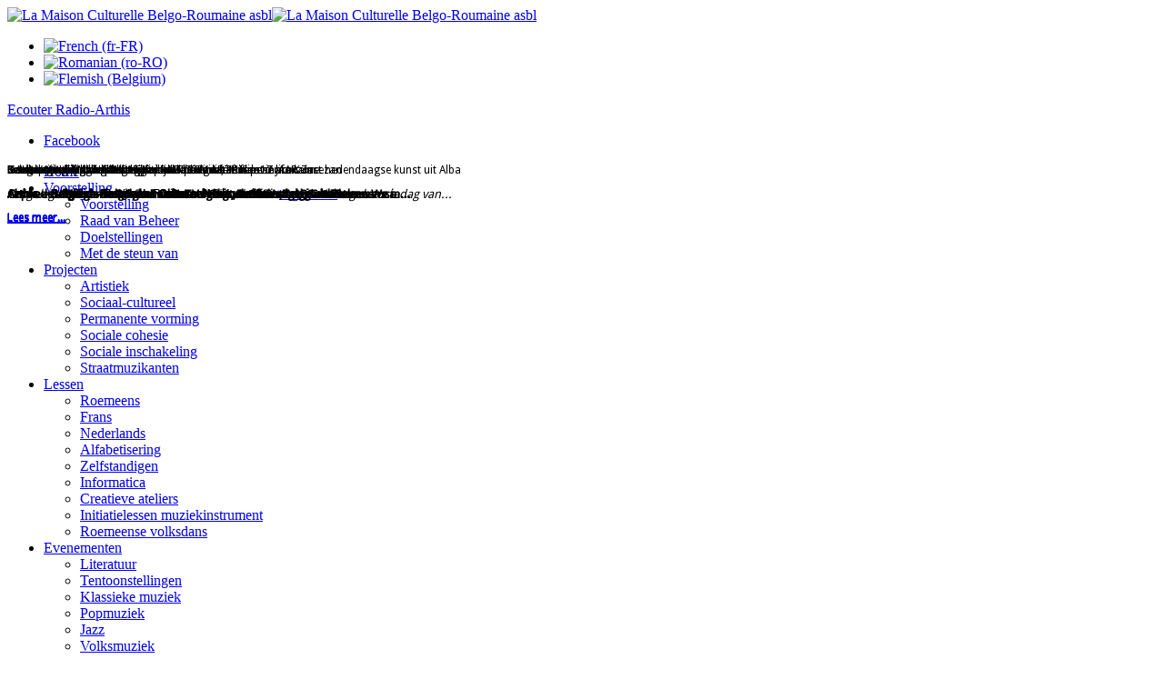

--- FILE ---
content_type: text/html; charset=utf-8
request_url: https://arthis.org/nl-BE/evenementen/andere/1881-tentoonstelling-schilderkunst-kunstenaar-ciprian-muntiu.html
body_size: 11128
content:
<!DOCTYPE html>
<!-- jsn_epic_pro 6.1.1 -->
<html prefix="og: http://ogp.me/ns#" lang="nl-be" dir="ltr">
<head>
	  <base href="https://arthis.org/nl-BE/evenementen/andere/1881-tentoonstelling-schilderkunst-kunstenaar-ciprian-muntiu.html" />
  <meta http-equiv="content-type" content="text/html; charset=utf-8" />
  <meta name="author" content="Arthis.org" />
  <meta name="description" content="Arthis - Casa de Cultura Belgo-Româna este o asociatie non-profit  belgiana, recunoscuta ca organizatie generala de educatie permanenta de Ministerul Culturii al Comunitatii Franceze din Belgia" />
  <meta name="generator" content="Joomla! - Open Source Content Management" />
  <title>Tentoonstelling - Schilderkunst - Kunstenaar : Ciprian Muntiu - arthis.org</title>
  <link href="/images/logo_arthis.png" rel="shortcut icon" type="image/vnd.microsoft.icon" />
  <link rel="stylesheet" href="/components/com_k2/css/k2.css" type="text/css" />
  <link rel="stylesheet" href="/media/jui/css/bootstrap.min.css" type="text/css" />
  <link rel="stylesheet" href="/media/jui/css/bootstrap-responsive.min.css" type="text/css" />
  <link rel="stylesheet" href="/media/jui/css/bootstrap-extended.css" type="text/css" />
  <link rel="stylesheet" href="/plugins/system/jsntplframework/assets/3rd-party/bootstrap/css/bootstrap-frontend.min.css" type="text/css" />
  <link rel="stylesheet" href="/plugins/system/jsntplframework/assets/3rd-party/bootstrap/css/bootstrap-responsive-frontend.min.css" type="text/css" />
  <link rel="stylesheet" href="/templates/jsn_epic_pro/css/print.css" type="text/css" media="Print" />
  <link rel="stylesheet" href="/templates/system/css/system.css" type="text/css" />
  <link rel="stylesheet" href="/templates/system/css/general.css" type="text/css" />
  <link rel="stylesheet" href="/templates/jsn_epic_pro/css/template.css" type="text/css" />
  <link rel="stylesheet" href="/templates/jsn_epic_pro/css/template_pro.css" type="text/css" />
  <link rel="stylesheet" href="/templates/jsn_epic_pro/css/colors/red.css" type="text/css" />
  <link rel="stylesheet" href="/templates/jsn_epic_pro/css/styles/business.css" type="text/css" />
  <link rel="stylesheet" href="/templates/jsn_epic_pro/css/jsn_iconlinks.css" type="text/css" />
  <link rel="stylesheet" href="/templates/jsn_epic_pro/css/layouts/jsn_wide.css" type="text/css" />
  <link rel="stylesheet" href="/templates/jsn_epic_pro/css/layouts/jsn_mobile.css" type="text/css" />
  <link rel="stylesheet" href="/templates/jsn_epic_pro/css/jsn_social_icons.css" type="text/css" />
  <link rel="stylesheet" href="/media/system/css/modal.css" type="text/css" />
  <link rel="stylesheet" href="/media/com_acymailing/css/module_default.css?v=1457077243" type="text/css" />
  <link rel="stylesheet" href="/modules/mod_textscroller/assets/css/style.css" type="text/css" />
  <link rel="stylesheet" href="/modules/mod_maximenuck/themes/css3megamenu/css/maximenuck.php?monid=maximenuck117" type="text/css" />
  <link rel="stylesheet" href="/modules/mod_slideshowck/themes/default/css/camera.css" type="text/css" />
  <link rel="stylesheet" href="https://fonts.googleapis.com/css?family=Droid+Sans" type="text/css" />
  <link rel="stylesheet" href="/media/mod_languages/css/template.css" type="text/css" />
  <style type="text/css">
	div.jsn-modulecontainer ul.menu-mainmenu ul,
	div.jsn-modulecontainer ul.menu-mainmenu ul li {
		width: 200px;
	}
	div.jsn-modulecontainer ul.menu-mainmenu ul ul {
		margin-left: 199px;
	}
	#jsn-pos-toolbar div.jsn-modulecontainer ul.menu-mainmenu ul ul {
		margin-right: 199px;
		margin-left : auto
	}
	div.jsn-modulecontainer ul.menu-sidemenu ul,
	div.jsn-modulecontainer ul.menu-sidemenu ul li {
		width: 200px;
	}
	div.jsn-modulecontainer ul.menu-sidemenu li ul {
		right: -200px;
	}
	body.jsn-direction-rtl div.jsn-modulecontainer ul.menu-sidemenu li ul {
		left: -200px;
		right: auto;
	}
	div.jsn-modulecontainer ul.menu-sidemenu ul ul {
		margin-left: 199px;
	}@media screen and (max-width: 524px) {div#maximenuck117 ul.maximenuck li.maximenuck.nomobileck { display: none !important; }}@media screen and (min-width: 525px) {div#maximenuck117 ul.maximenuck li.maximenuck.nodesktopck { display: none !important; }}#camera_wrap_119 .camera_pag_ul li img, #camera_wrap_119 .camera_thumbs_cont ul li > img {height:50px;}
#camera_wrap_119 .camera_caption {
	display: block;
	position: absolute;
}
#camera_wrap_119 .camera_caption > div {
	-moz-border-radius: 5px 5px 5px 5px;-webkit-border-radius: 5px 5px 5px 5px;border-radius: 5px 5px 5px 5px;font-size: 12px;font-family:'Droid Sans';
}
#camera_wrap_119 .camera_caption > div div.slideshowck_description {
	font-size: 10px;
}

@media screen and (max-width: 480px) {
		.camera_caption {
			font-size: 0.6em !important;
		}
}
  </style>
  <script src="/media/system/js/mootools-core.js" type="text/javascript"></script>
  <script src="/media/system/js/core.js" type="text/javascript"></script>
  <script src="/media/jui/js/jquery.min.js" type="text/javascript"></script>
  <script src="/media/jui/js/jquery-noconflict.js" type="text/javascript"></script>
  <script src="/media/jui/js/jquery-migrate.min.js" type="text/javascript"></script>
  <script src="/components/com_k2/js/k2.js?v2.6.9&amp;sitepath=/" type="text/javascript"></script>
  <script src="/media/jui/js/bootstrap.min.js" type="text/javascript"></script>
  <script src="/media/system/js/caption.js" type="text/javascript"></script>
  <script src="/media/system/js/mootools-more.js" type="text/javascript"></script>
  <script src="/plugins/system/jsntplframework/assets/joomlashine/js/noconflict.js" type="text/javascript"></script>
  <script src="/plugins/system/jsntplframework/assets/joomlashine/js/utils.js" type="text/javascript"></script>
  <script src="/templates/jsn_epic_pro/js/jsn_template.js" type="text/javascript"></script>
  <script src="/media/system/js/modal.js" type="text/javascript"></script>
  <script src="/modules/mod_textscroller/assets/js/script.js" type="text/javascript"></script>
  <script src="/media/jui/js/jquery.ui.core.min.js" type="text/javascript"></script>
  <script src="/modules/mod_maximenuck/assets/maximenuck.js" type="text/javascript"></script>
  <script src="/modules/mod_slideshowck/assets/jquery.easing.1.3.js" type="text/javascript"></script>
  <script src="/modules/mod_slideshowck/assets/jquery.mobile.customized.min.js" type="text/javascript"></script>
  <script src="/modules/mod_slideshowck/assets/camera.min.js" type="text/javascript"></script>
  <script type="text/javascript">
(function($){
				$('.dropdown-toggle').dropdown();
				})(jQuery);jQuery(window).on('load',  function() {
				new JCaption('img.caption');
			});
				JSNTemplate.initTemplate({
					templatePrefix			: "jsn_epic_pro_",
					templatePath			: "/templates/jsn_epic_pro",
					enableRTL				: 0,
					enableGotopLink			: 1,
					enableMobile			: 1,
					enableMobileMenuSticky	: 1,
					enableDesktopMenuSticky	: 1,
					responsiveLayout		: ["mobile","wide"],
					mobileMenuEffect		: "push-left"
				});
			
		jQuery(function($) {
			SqueezeBox.initialize({});
			SqueezeBox.assign($('a.modal').get(), {
				parse: 'rel'
			});
		});
		function jModalClose() {
			SqueezeBox.close();
		}
	window.addEvent('domready', function() {
		TextScroller(Array(136, 1, 20, 200, 500, 1));
	});
jQuery(document).ready(function(jQuery){jQuery('#maximenuck117').DropdownMaxiMenu({fxtransition : 'linear',dureeIn : 0,dureeOut : 10,menuID : 'maximenuck117',testoverflow : '0',orientation : 'vertical',behavior : 'mouseover',opentype : 'open',fxdirection : 'normal',directionoffset1 : '30',directionoffset2 : '30',showactivesubitems : '0',ismobile : 0,menuposition : '0',effecttype : 'dropdown',topfixedeffect : '1',fxduration : 10});});
  </script>
  <meta name="viewport" content="width=device-width, initial-scale=1.0, maximum-scale=2.0" />

	<!-- html5.js and respond.min.js for IE less than 9 -->
	<!--[if lt IE 9]>
		<script src="http://html5shim.googlecode.com/svn/trunk/html5.js"></script>
		<script src="/plugins/system/jsntplframework/assets/3rd-party/respond/respond.min.js"></script>
	<![endif]-->
	<script>
  (function(i,s,o,g,r,a,m){i['GoogleAnalyticsObject']=r;i[r]=i[r]||function(){
  (i[r].q=i[r].q||[]).push(arguments)},i[r].l=1*new Date();a=s.createElement(o),
  m=s.getElementsByTagName(o)[0];a.async=1;a.src=g;m.parentNode.insertBefore(a,m)
  })(window,document,'script','//www.google-analytics.com/analytics.js','ga');

  ga('create', 'UA-46017218-2', 'arthis.org');
  ga('send', 'pageview');

</script></head>
<body id="jsn-master" class="jsn-textstyle-business jsn-color-red jsn-direction-ltr jsn-responsive jsn-mobile jsn-joomla-30  jsn-com-content jsn-view-article jsn-itemid-271">
	<a name="top" id="top"></a>
		<div id="jsn-page" class="container">
		<div id="jsn-page-inner">
					<div id="jsn-header">
				<div id="jsn-logo" class="pull-left">
				<a href="/index.php" title="La Maison Culturelle Belgo-Roumaine asbl"><img src="/images/logo_arthis.png" alt="La Maison Culturelle Belgo-Roumaine asbl" id="jsn-logo-mobile" /><img src="/images/logo_arthis.png" alt="La Maison Culturelle Belgo-Roumaine asbl" id="jsn-logo-desktop" /></a>				</div>
				<div id="jsn-headerright" class="pull-right">
									<div id="jsn-pos-top" class="pull-left">
						<div class=" jsn-modulecontainer"><div class="jsn-modulecontainer_inner"><div class="jsn-modulecontent"><div class="mod-languages">

	<ul class="lang-block">
						<li class="" dir="ltr">
			<a href="/fr/evenements/divers/1880-exposition-de-peinture-artiste-ciprian-muntiu.html">
							<img src="/media/mod_languages/images/fr.gif" alt="French (fr-FR)" title="French (fr-FR)" />						</a>
			</li>
								<li class="" dir="ltr">
			<a href="/ro/evenimente/diverse/1882-expozitie-de-pictura-artist-ciprian-muntiu.html">
							<img src="/media/mod_languages/images/ro.gif" alt="Romanian (ro-RO) " title="Romanian (ro-RO) " />						</a>
			</li>
								<li class="lang-active" dir="ltr">
			<a href="/nl-BE/evenementen/andere/1881-tentoonstelling-schilderkunst-kunstenaar-ciprian-muntiu.html">
							<img src="/media/mod_languages/images/belg.gif" alt="Flemish (Belgium)" title="Flemish (Belgium)" />						</a>
			</li>
				</ul>

</div>
<div class="clearbreak"></div></div></div></div><div class=" jsn-modulecontainer"><div class="jsn-modulecontainer_inner"><div class="jsn-modulecontent">
<div  >
	<div class="radio_button"><!--  a href="http://212.76.225.167:8000/listen.m3u" target="_blank">--> <a href="http://www.radioarthis.be" target="_blank"> <span>Ecouter <span>Radio-Arthis</span></span> </a></div></div><div class="clearbreak"></div></div></div></div>
						<div class="clearbreak"></div>
					</div>
									<div id="jsn-social-icons" class="pull-right">
						<ul>
												<li class="facebook">
								<a href="https://www.facebook.com/Arthis-Asbl-vzw-675562762518836/?fref=ts" title="Facebook" target="_blank">
									Facebook</a>
							</li>
											</ul>
					</div>
								</div>
				<div class="clearbreak"></div>
			</div>
			<div id="jsn-body">
							<div id="jsn-menu">
													<span id="jsn-desktopswitch">
						<a href="#" onclick="javascript: JSNUtils.setTemplateAttribute('jsn_epic_pro_','mobile','no'); return false;"></a>
					</span>
					<span id="jsn-mobileswitch">
						<a href="#" onclick="javascript: JSNUtils.setTemplateAttribute('jsn_epic_pro_','mobile','yes'); return false;"></a>
					</span>
					            <div class="clearbreak"></div>
				</div>
							<div id="jsn-content-top" class="jsn-haspromoleft jsn-haspromoright ">
					<div id="jsn-promo" class="row-fluid">
					                    <div id="jsn-pos-promo" class="span6 order2 offset3">
	                        <div class=" jsn-modulecontainer"><div class="jsn-modulecontainer_inner"><div><div><div class="jsn-modulecontent">
		<!--[if lte IE 7]>
		<link href="/modules/mod_slideshowck/themes/default/css/camera_ie.css" rel="stylesheet" type="text/css" />
		<![endif]-->
		<!--[if IE 8]>
		<link href="/modules/mod_slideshowck/themes/default/css/camera_ie8.css" rel="stylesheet" type="text/css" />
		<![endif]--><script type="text/javascript">
       jQuery(function(){
        jQuery('#camera_wrap_119').camera({
                height: '68%',
                minHeight: '',
                pauseOnClick: false,
                hover: 1,
                fx: 'random',
                loader: 'bar',
                pagination: 0,
                thumbnails: 1,
                thumbheight: 50,
                thumbwidth: 75,
                time: 7000,
                transPeriod: 500,
                alignment: 'center',
                autoAdvance: 1,
                mobileAutoAdvance: 1,
                portrait: 0,
                barDirection: 'leftToRight',
                imagePath: '/modules/mod_slideshowck/images/',
                lightbox: 'squeezebox',
                fullpage: 0,
				mobileimageresolution: '0',
                navigationHover: true,
				mobileNavHover: true,
				navigation: true,
				playPause: true,
                barPosition: 'bottom',
				container: ''
        });
}); </script><!-- debut Slideshow CK -->
<div class="slideshowck camera_wrap camera_amber_skin" id="camera_wrap_119">
			<div data-thumb="/images/evenimente/Orpheus_concert_14.02.2025.png" data-src="/images/evenimente/Orpheus_concert_14.02.2025.png"  data-alignment="">
							<div class="camera_caption moveFromLeft">
					<div class="camera_caption_title">
												Ter gelegenheid van het traditionele Bulgaarse feest Trifon Zarezan					</div>
					<div class="camera_caption_desc">
												<p style="text-align: center;"><strong><span style="font-size: 10pt;">Orpheus &ndash; Belgisch-Bulgaarse Vereniging voor Kunst en Cultuur</span>...</strong></p><a href="/nl-BE/evenementen/andere/2372-ter-gelegenheid-van-het-traditionele-bulgaarse-feest-trifon-zarezan.html">Lees meer...</a>					</div>
				</div>
					</div>
		<div data-thumb="/images/evenimente/Expo_Edwin_facebookcover.jpg" data-src="/images/evenimente/Expo_Edwin_facebookcover.jpg"  data-alignment="">
							<div class="camera_caption moveFromLeft">
					<div class="camera_caption_title">
												Tentoonstelling: Een lenteknop					</div>
					<div class="camera_caption_desc">
												<p style="text-align: center;"><strong><span style="font-size: 10pt;">Arthis &ndash; Belgisch-Roemeens Cultureel Huis en StuRo</span></strong><br...</p><a href="/nl-BE/evenementen/andere/2367-tentoonstelling-een-lenteknop.html">Lees meer...</a>					</div>
				</div>
					</div>
		<div data-thumb="/images/evenimente/expo-moldova-facebook.png" data-src="/images/evenimente/expo-moldova-facebook.png"  data-alignment="">
							<div class="camera_caption moveFromLeft">
					<div class="camera_caption_title">
												Tentoonstelling hedendaagse kunst: Ontdek Moldavië via Kunst					</div>
					<div class="camera_caption_desc">
												<p style="text-align: center;"><span style="font-size: 10pt;"><strong>Arthis &ndash; Belgisch-Roemeens Cultureel Huis, de Unie van Beeldende...</strong></span></p><a href="/nl-BE/evenementen/andere/2362-tentoonstelling-hedendaagse-kunst-ontdek-moldavie-via-kunst-2.html">Lees meer...</a>					</div>
				</div>
					</div>
		<div data-thumb="/images/evenimente/Gala-Radio-TV-Arthis--1.png" data-src="/images/evenimente/Gala-Radio-TV-Arthis--1.png"  data-alignment="">
							<div class="camera_caption moveFromLeft">
					<div class="camera_caption_title">
												GALA VAN UITMUNTENDHEID : RADIO-TV ARTHIS – 12 JAAR					</div>
					<div class="camera_caption_desc">
												<p style="text-align: center;"><span style="font-size: 10pt;"><em>Ter gelegenheid van de Roemeense nationale feestdag, de 150e geboortedag van...</em></span></p><a href="/nl-BE/evenementen/andere/2361-gala-van-uitmuntendheid-radio-tv-arthis-12-jaar.html">Lees meer...</a>					</div>
				</div>
					</div>
		<div data-thumb="/images/evenimente/marche-dart-2025-1.png" data-src="/images/evenimente/marche-dart-2025-1.png"  data-alignment="">
							<div class="camera_caption moveFromLeft">
					<div class="camera_caption_title">
												Kerstmarkt bij Arthis					</div>
					<div class="camera_caption_desc">
												<p style="text-align: center;"><strong><span style="font-size: 10pt;">Arthis &ndash; Belgisch-Roemeens Cultureel Huis, Arthis Artists, Creatieve...</span></strong></p><a href="/nl-BE/evenementen/andere/2360-kerstmarkt-bij-arthis-2.html">Lees meer...</a>					</div>
				</div>
					</div>
		<div data-thumb="/images/evenimente/Atelier-de-danse-sportive-1.png" data-src="/images/evenimente/Atelier-de-danse-sportive-1.png"  data-alignment="">
							<div class="camera_caption moveFromLeft">
					<div class="camera_caption_title">
												Danssportworkshop					</div>
					<div class="camera_caption_desc">
												<p style="text-align: center;"><strong><span style="font-size: 10pt;">Arthis &ndash; Belgisch-Roemeens Cultureel Huis, De Vereniging van Roemeense...</span></strong></p><a href="/nl-BE/evenementen/andere/2357-danssportworkshop.html">Lees meer...</a>					</div>
				</div>
					</div>
		<div data-thumb="/images/evenimente/Copie-de-Exposition-de-photos-Mariana-Scubli-.png" data-src="/images/evenimente/Copie-de-Exposition-de-photos-Mariana-Scubli-.png"  data-alignment="">
							<div class="camera_caption moveFromLeft">
					<div class="camera_caption_title">
												Fototentoonstelling: Hertziaanse Radio-metaforen					</div>
					<div class="camera_caption_desc">
												<p style="text-align: center;"><strong><span style="font-size: 10pt;">Als onderdeel van het Gala Radio-TV Arthis, Arthis &ndash; Belgisch-Roemeens...</span></strong></p><a href="/nl-BE/evenementen/andere/2353-fototentoonstelling-hertziaanse-radio-metaforen.html">Lees meer...</a>					</div>
				</div>
					</div>
		<div data-thumb="/images/evenimente/momenth_29.11.2025.png" data-src="/images/evenimente/momenth_29.11.2025.png"  data-alignment="">
							<div class="camera_caption moveFromLeft">
					<div class="camera_caption_title">
												Ontmoeting-Ontdekking: Theetijd Thee					</div>
					<div class="camera_caption_desc">
												<p style="text-align: center;"><strong><span style="font-family: tahoma, arial, helvetica, sans-serif;">Arthis &ndash; Belgisch-Roemeens Cultureel...</span></strong></p><a href="/nl-BE/evenementen/andere/2349-ontmoeting-ontdekking-theetijd-thee.html">Lees meer...</a>					</div>
				</div>
					</div>
		<div data-thumb="/images/evenimente/Antologie_Cecilia_Burtica_Rachida_Belkacem.png" data-src="/images/evenimente/Antologie_Cecilia_Burtica_Rachida_Belkacem.png"  data-alignment="">
							<div class="camera_caption moveFromLeft">
					<div class="camera_caption_title">
												Boekvoorstelling : Anthologie de la poésie féminine marocaine					</div>
					<div class="camera_caption_desc">
												<p style="text-align: center;"><strong><span style="font-family: tahoma, arial, helvetica, sans-serif;">Arthis &ndash; Belgisch-Roemeens Cultureel...</span></strong></p><a href="/nl-BE/evenementen/andere/2342-boekvoorstelling-anthologie-de-la-poesie-feminine-marocaine.html">Lees meer...</a>					</div>
				</div>
					</div>
		<div data-thumb="/images/evenimente/expo-facebook-.jpg" data-src="/images/evenimente/expo-facebook-.jpg"  data-alignment="">
							<div class="camera_caption moveFromLeft">
					<div class="camera_caption_title">
												Schilderijententoonstelling Lokale identiteit, Europese horizon - hedendaagse kunst uit Alba					</div>
					<div class="camera_caption_desc">
												<p style="text-align: center;"><strong><span style="font-size: 10pt;">Arthis &ndash; Belgisch-Roemeens Cultureel huis, Arthis Artists en We in...</span></strong></p><a href="/nl-BE/evenementen/andere/2337-schilderijententoonstelling-2.html">Lees meer...</a>					</div>
				</div>
					</div>
</div>
<div style="clear:both;"></div>
<!-- fin Slideshow CK -->
<div class="clearbreak"></div></div></div></div></div></div>
	                    </div>
					                    <div id="jsn-pos-promo-left" class="span3 order1 offset-9">
							<div class=" jsn-modulecontainer"><div class="jsn-modulecontainer_inner"><div><div><div class="jsn-modulecontent">
			<!--[if lte IE 7]>
			<link href="/modules/mod_maximenuck/themes/css3megamenu/css/ie7.css" rel="stylesheet" type="text/css" />
			<![endif]--><!-- debut Maximenu CK, par cedric keiflin -->
	<div class="maximenuckv ltr" id="maximenuck117" style="z-index:10;">
        <div class="maxiroundedleft"></div>
        <div class="maxiroundedcenter">
            <ul class=" maximenuck">
												<li data-level="1" class="maximenuck item152 first level1 " style="z-index : 12000;" ><a class="maximenuck " href="/nl-BE/"><span class="titreck">Home</span></a>
		</li><li data-level="1" class="maximenuck item155 parent level1 " style="z-index : 11999;" ><a class="maximenuck " href="/nl-BE/voorstelling-cat.html"><span class="titreck">Voorstelling</span></a>
	<div class="floatck" style=""><div class="maxidrop-top"><div class="maxidrop-top2"></div></div><div class="maxidrop-main" style=""><div class="maxidrop-main2"><div class="maximenuck2 first " >
	<ul class="maximenuck2"><li data-level="2" class="maximenuck item156 first level2 " style="z-index : 11998;" ><a class="maximenuck " href="/nl-BE/voorstelling-cat/voorstelling.html"><span class="titreck">Voorstelling</span></a>
		</li><li data-level="2" class="maximenuck item160 level2 " style="z-index : 11997;" ><a class="maximenuck " href="/nl-BE/voorstelling-cat/raad-van-beheer.html"><span class="titreck">Raad van Beheer</span></a>
		</li><li data-level="2" class="maximenuck item209 level2 " style="z-index : 11996;" ><a class="maximenuck " href="/nl-BE/voorstelling-cat/doelstellingen.html"><span class="titreck">Doelstellingen</span></a>
		</li><li data-level="2" class="maximenuck item210 last level2 " style="z-index : 11995;" ><a class="maximenuck " href="/nl-BE/voorstelling-cat/met-de-steun-van.html"><span class="titreck">Met de steun van</span></a>
	</li>
	</ul>
	<div class="clr"></div></div><div class="clr"></div></div></div><div class="maxidrop-bottom"><div class="maxidrop-bottom2"></div></div></div>
	</li><li data-level="1" class="maximenuck item203 parent level1 " style="z-index : 11994;" ><a class="maximenuck " href="/nl-BE/projecten.html"><span class="titreck">Projecten</span></a>
	<div class="floatck" style=""><div class="maxidrop-top"><div class="maxidrop-top2"></div></div><div class="maxidrop-main" style=""><div class="maxidrop-main2"><div class="maximenuck2 first " >
	<ul class="maximenuck2"><li data-level="2" class="maximenuck item205 first level2 " style="z-index : 11993;" ><a class="maximenuck " href="/nl-BE/projecten/artistiek.html"><span class="titreck">Artistiek</span></a>
		</li><li data-level="2" class="maximenuck item206 level2 " style="z-index : 11992;" ><a class="maximenuck " href="/nl-BE/projecten/sociaal-cultureel.html"><span class="titreck">Sociaal-cultureel</span></a>
		</li><li data-level="2" class="maximenuck item207 level2 " style="z-index : 11991;" ><a class="maximenuck " href="/nl-BE/projecten/permanente-vorming.html"><span class="titreck">Permanente vorming</span></a>
		</li><li data-level="2" class="maximenuck item204 level2 " style="z-index : 11990;" ><a class="maximenuck " href="/nl-BE/projecten/sociale-cohesie.html"><span class="titreck">Sociale cohesie</span></a>
		</li><li data-level="2" class="maximenuck item262 level2 " style="z-index : 11989;" ><a class="maximenuck " href="/nl-BE/projecten/sociale-inschakeling.html"><span class="titreck">Sociale inschakeling</span></a>
		</li><li data-level="2" class="maximenuck item263 last level2 " style="z-index : 11988;" ><a class="maximenuck " href="/nl-BE/projecten/straatmuzikanten.html"><span class="titreck">Straatmuzikanten</span></a>
	</li>
	</ul>
	<div class="clr"></div></div><div class="clr"></div></div></div><div class="maxidrop-bottom"><div class="maxidrop-bottom2"></div></div></div>
	</li><li data-level="1" class="maximenuck item114 parent level1 " style="z-index : 11987;" ><a class="maximenuck " href="/nl-BE/lessen.html"><span class="titreck">Lessen</span></a>
	<div class="floatck" style=""><div class="maxidrop-top"><div class="maxidrop-top2"></div></div><div class="maxidrop-main" style=""><div class="maxidrop-main2"><div class="maximenuck2 first " >
	<ul class="maximenuck2"><li data-level="2" class="maximenuck item187 first level2 " style="z-index : 11986;" ><a class="maximenuck " href="/nl-BE/lessen/roemeens.html"><span class="titreck">Roemeens</span></a>
		</li><li data-level="2" class="maximenuck item188 level2 " style="z-index : 11985;" ><a class="maximenuck " href="/nl-BE/lessen/frans.html"><span class="titreck">Frans</span></a>
		</li><li data-level="2" class="maximenuck item189 level2 " style="z-index : 11984;" ><a class="maximenuck " href="/nl-BE/lessen/nederlands.html"><span class="titreck">Nederlands</span></a>
		</li><li data-level="2" class="maximenuck item190 level2 " style="z-index : 11983;" ><a class="maximenuck " href="/nl-BE/lessen/alfabetisering.html"><span class="titreck">Alfabetisering</span></a>
		</li><li data-level="2" class="maximenuck item191 level2 " style="z-index : 11982;" ><a class="maximenuck " href="/nl-BE/lessen/zelfstandigen.html"><span class="titreck">Zelfstandigen</span></a>
		</li><li data-level="2" class="maximenuck item193 level2 " style="z-index : 11981;" ><a class="maximenuck " href="/nl-BE/lessen/informatica.html"><span class="titreck">Informatica</span></a>
		</li><li data-level="2" class="maximenuck item194 level2 " style="z-index : 11980;" ><a class="maximenuck " href="/nl-BE/lessen/creatieve-ateliers.html"><span class="titreck">Creatieve ateliers</span></a>
		</li><li data-level="2" class="maximenuck item322 level2 " style="z-index : 11979;" ><a class="maximenuck " href="/nl-BE/lessen/initiatielessen-muziekinstrument.html"><span class="titreck">Initiatielessen muziekinstrument</span></a>
		</li><li data-level="2" class="maximenuck item401 last level2 " style="z-index : 11978;" ><a class="maximenuck " href="/nl-BE/lessen/roemeense-volksdans.html"><span class="titreck">Roemeense volksdans</span></a>
	</li>
	</ul>
	<div class="clr"></div></div><div class="clr"></div></div></div><div class="maxidrop-bottom"><div class="maxidrop-bottom2"></div></div></div>
	</li><li data-level="1" class="maximenuck item115 active parent level1 " style="z-index : 11977;" ><a class="maximenuck " href="/nl-BE/evenementen.html"><span class="titreck">Evenementen</span></a>
	<div class="floatck" style=""><div class="maxidrop-top"><div class="maxidrop-top2"></div></div><div class="maxidrop-main" style=""><div class="maxidrop-main2"><div class="maximenuck2 first " >
	<ul class="maximenuck2"><li data-level="2" class="maximenuck item265 first level2 " style="z-index : 11976;" ><a class="maximenuck " href="/nl-BE/evenementen/literatuur.html"><span class="titreck">Literatuur</span></a>
		</li><li data-level="2" class="maximenuck item266 level2 " style="z-index : 11975;" ><a class="maximenuck " href="/nl-BE/evenementen/tentoonstellingen.html"><span class="titreck">Tentoonstellingen</span></a>
		</li><li data-level="2" class="maximenuck item267 level2 " style="z-index : 11974;" ><a class="maximenuck " href="/nl-BE/evenementen/klassieke-muziek.html"><span class="titreck">Klassieke muziek</span></a>
		</li><li data-level="2" class="maximenuck item268 level2 " style="z-index : 11973;" ><a class="maximenuck " href="/nl-BE/evenementen/popmuziek.html"><span class="titreck">Popmuziek</span></a>
		</li><li data-level="2" class="maximenuck item269 level2 " style="z-index : 11972;" ><a class="maximenuck " href="/nl-BE/evenementen/jazz.html"><span class="titreck">Jazz</span></a>
		</li><li data-level="2" class="maximenuck item270 level2 " style="z-index : 11971;" ><a class="maximenuck " href="/nl-BE/evenementen/volksmuziek.html"><span class="titreck">Volksmuziek</span></a>
		</li><li data-level="2" class="maximenuck item264 level2 " style="z-index : 11970;" ><a class="maximenuck " href="/nl-BE/evenementen/infosessies.html"><span class="titreck">Infosessies</span></a>
		</li><li data-level="2" class="maximenuck item271 current active last level2 " style="z-index : 11969;" ><a class="maximenuck " href="/nl-BE/evenementen/andere.html"><span class="titreck">Andere</span></a>
	</li>
	</ul>
	<div class="clr"></div></div><div class="clr"></div></div></div><div class="maxidrop-bottom"><div class="maxidrop-bottom2"></div></div></div>
	</li><li data-level="1" class="maximenuck item272 level1 " style="z-index : 11968;" ><a class="maximenuck " href="/nl-BE/piano-b-art.html"><span class="titreck">Piano B-Art</span></a>
		</li><li data-level="1" class="maximenuck item116 parent level1 " style="z-index : 11967;" ><a class="maximenuck " href="/nl-BE/kunstenaars.html"><span class="titreck">Kunstenaars</span></a>
	<div class="floatck" style=""><div class="maxidrop-top"><div class="maxidrop-top2"></div></div><div class="maxidrop-main" style=""><div class="maxidrop-main2"><div class="maximenuck2 first " >
	<ul class="maximenuck2"><li data-level="2" class="maximenuck item201 first level2 " style="z-index : 11966;" ><a class="maximenuck " href="/nl-BE/kunstenaars/plastische-kunsten.html"><span class="titreck">Plastische kunsten</span></a>
		</li><li data-level="2" class="maximenuck item200 level2 " style="z-index : 11965;" ><a class="maximenuck " href="/nl-BE/kunstenaars/literatuur.html"><span class="titreck">Literatuur</span></a>
		</li><li data-level="2" class="maximenuck item195 level2 " style="z-index : 11964;" ><a class="maximenuck " href="/nl-BE/kunstenaars/klassieke-muziek.html"><span class="titreck">Klassieke muziek</span></a>
		</li><li data-level="2" class="maximenuck item198 level2 " style="z-index : 11963;" ><a class="maximenuck " href="/nl-BE/kunstenaars/jazz.html"><span class="titreck">Jazz</span></a>
		</li><li data-level="2" class="maximenuck item196 level2 " style="z-index : 11962;" ><a class="maximenuck " href="/nl-BE/kunstenaars/popmuziek.html"><span class="titreck">Popmuziek</span></a>
		</li><li data-level="2" class="maximenuck item197 level2 " style="z-index : 11961;" ><a class="maximenuck " href="/nl-BE/kunstenaars/volksmuziek.html"><span class="titreck">Volksmuziek</span></a>
		</li><li data-level="2" class="maximenuck item319 level2 " style="z-index : 11960;" ><a class="maximenuck " href="/nl-BE/kunstenaars/romamuziek.html"><span class="titreck">Romamuziek</span></a>
		</li><li data-level="2" class="maximenuck item199 last level2 " style="z-index : 11959;" ><a class="maximenuck " href="/nl-BE/kunstenaars/ambachten.html"><span class="titreck">Ambachten</span></a>
	</li>
	</ul>
	<div class="clr"></div></div><div class="clr"></div></div></div><div class="maxidrop-bottom"><div class="maxidrop-bottom2"></div></div></div>
	</li><li data-level="1" class="maximenuck item117 level1 " style="z-index : 11958;" ><a class="maximenuck " href="/nl-BE/galerij-arthis.html"><span class="titreck">Galerij Arthis</span></a>
		</li><li data-level="1" class="maximenuck item118 parent level1 " style="z-index : 11957;" ><a class="maximenuck " href="/nl-BE/bibliotheek.html"><span class="titreck">Bibliotheek</span></a>
	<div class="floatck" style=""><div class="maxidrop-top"><div class="maxidrop-top2"></div></div><div class="maxidrop-main" style=""><div class="maxidrop-main2"><div class="maximenuck2 first " >
	<ul class="maximenuck2"><li data-level="2" class="maximenuck item273 first level2 " style="z-index : 11956;" ><a class="maximenuck " href="/nl-BE/bibliotheek/bibliotheek.html"><span class="titreck">Bibliotheek</span></a>
		</li><li data-level="2" class="maximenuck item274 last level2 " style="z-index : 11955;" ><a class="maximenuck " href="/nl-BE/bibliotheek/documentatiecentrum.html"><span class="titreck">Documentatiecentrum</span></a>
	</li>
	</ul>
	<div class="clr"></div></div><div class="clr"></div></div></div><div class="maxidrop-bottom"><div class="maxidrop-bottom2"></div></div></div>
	</li><li data-level="1" class="maximenuck item119 level1 " style="z-index : 11954;" ><a class="maximenuck " href="/nl-BE/maandblad.html"><span class="titreck">Maandblad</span></a>
		</li><li data-level="1" class="maximenuck item275 level1 " style="z-index : 11953;" ><a class="maximenuck " href="/nl-BE/radio-arthis.html"><span class="titreck">Radio-TV Arthis</span></a>
		</li><li data-level="1" class="maximenuck item120 parent level1 " style="z-index : 11952;" ><a class="maximenuck " href="/nl-BE/nuttige-info.html"><span class="titreck">Nuttige info</span></a>
	<div class="floatck" style=""><div class="maxidrop-top"><div class="maxidrop-top2"></div></div><div class="maxidrop-main" style=""><div class="maxidrop-main2"><div class="maximenuck2 first " >
	<ul class="maximenuck2"><li data-level="2" class="maximenuck item281 first level2 " style="z-index : 11951;" ><a class="maximenuck " href="/nl-BE/nuttige-info/advertenties.html"><span class="titreck">Advertenties</span></a>
		</li><li data-level="2" class="maximenuck item282 level2 " style="z-index : 11950;" ><a class="maximenuck " href="/nl-BE/nuttige-info/zelfstandigen.html"><span class="titreck">Zelfstandigen</span></a>
		</li><li data-level="2" class="maximenuck item283 last level2 " style="z-index : 11949;" ><a class="maximenuck " href="/nl-BE/nuttige-info/jobaanbiedingen.html"><span class="titreck">Jobaanbiedingen</span></a>
	</li>
	</ul>
	<div class="clr"></div></div><div class="clr"></div></div></div><div class="maxidrop-bottom"><div class="maxidrop-bottom2"></div></div></div>
	</li><li data-level="1" class="maximenuck item276 parent level1 " style="z-index : 11948;" ><a class="maximenuck " href="/nl-BE/regionale-vereniging-arthis.html"><span class="titreck">Regionale vereniging</span></a>
	<div class="floatck" style=""><div class="maxidrop-top"><div class="maxidrop-top2"></div></div><div class="maxidrop-main" style=""><div class="maxidrop-main2"><div class="maximenuck2 first " >
	<ul class="maximenuck2"><li data-level="2" class="maximenuck item406 first level2 " style="z-index : 11947;" ><a class="maximenuck " href="/nl-BE/regionale-vereniging-arthis/arthisartists.html"><span class="titreck">ArthisArtists </span></a>
		</li><li data-level="2" class="maximenuck item407 level2 " style="z-index : 11946;" ><a class="maximenuck " href="/nl-BE/regionale-vereniging-arthis/basarabeanca-nl.html"><span class="titreck">Basarabeanca</span></a>
		</li><li data-level="2" class="maximenuck item411 level2 " style="z-index : 11945;" ><a class="maximenuck " href="/nl-BE/regionale-vereniging-arthis/euro-mara.html"><span class="titreck">Euro-Mara</span></a>
		</li><li data-level="2" class="maximenuck item412 level2 " style="z-index : 11944;" ><a class="maximenuck " href="/nl-BE/regionale-vereniging-arthis/arthisartists-2.html"><span class="titreck">Elle / Zij - Vereniging van Roemeense Vrouwen in België </span></a>
		</li><li data-level="2" class="maximenuck item417 level2 " style="z-index : 11943;" ><a class="maximenuck " href="/nl-BE/regionale-vereniging-arthis/arthisartists-3.html"><span class="titreck">I-Art</span></a>
		</li><li data-level="2" class="maximenuck item419 level2 " style="z-index : 11942;" ><a class="maximenuck " href="/nl-BE/regionale-vereniging-arthis/arthisartists-4.html"><span class="titreck">KomBust</span></a>
		</li><li data-level="2" class="maximenuck item423 level2 " style="z-index : 11941;" ><a class="maximenuck " href="/nl-BE/regionale-vereniging-arthis/arthisartists-5.html"><span class="titreck">MusicArthis – Piano B-Art </span></a>
		</li><li data-level="2" class="maximenuck item424 level2 " style="z-index : 11940;" ><a class="maximenuck " href="/nl-BE/regionale-vereniging-arthis/arthisartists-6.html"><span class="titreck">Orpheus</span></a>
		</li><li data-level="2" class="maximenuck item427 level2 " style="z-index : 11939;" ><a class="maximenuck " href="/nl-BE/regionale-vereniging-arthis/arthisartists-7.html"><span class="titreck">Radio-TV Arthis </span></a>
		</li><li data-level="2" class="maximenuck item428 level2 " style="z-index : 11938;" ><a class="maximenuck " href="/nl-BE/regionale-vereniging-arthis/arthisartists-8.html"><span class="titreck">Romavrouwen</span></a>
		</li><li data-level="2" class="maximenuck item433 level2 " style="z-index : 11937;" ><a class="maximenuck " href="/nl-BE/regionale-vereniging-arthis/arthisartists-9.html"><span class="titreck">Street Art Music</span></a>
		</li><li data-level="2" class="maximenuck item437 level2 " style="z-index : 11936;" ><a class="maximenuck " href="/nl-BE/regionale-vereniging-arthis/arthisartists-10.html"><span class="titreck">StuRO</span></a>
		</li><li data-level="2" class="maximenuck item440 level2 " style="z-index : 11935;" ><a class="maximenuck " href="/nl-BE/regionale-vereniging-arthis/arthisartists-11.html"><span class="titreck">Vereniging van Roemeense Ouders in België </span></a>
		</li><li data-level="2" class="maximenuck item443 level2 " style="z-index : 11934;" ><a class="maximenuck " href="/nl-BE/regionale-vereniging-arthis/arthisartists-12.html"><span class="titreck">We in Europe</span></a>
		</li><li data-level="2" class="maximenuck item446 last level2 " style="z-index : 11933;" ><a class="maximenuck " href="/nl-BE/regionale-vereniging-arthis/arthisartists-13.html"><span class="titreck">Zamfira</span></a>
	</li>
	</ul>
	<div class="clr"></div></div><div class="clr"></div></div></div><div class="maxidrop-bottom"><div class="maxidrop-bottom2"></div></div></div>
	</li><li data-level="1" class="maximenuck item324 parent level1 " style="z-index : 11932;" ><a class="maximenuck " href="/nl-BE/frvb.html"><span class="titreck">FRVB </span></a>
	<div class="floatck" style=""><div class="maxidrop-top"><div class="maxidrop-top2"></div></div><div class="maxidrop-main" style=""><div class="maxidrop-main2"><div class="maximenuck2 first " >
	<ul class="maximenuck2"><li data-level="2" class="maximenuck item280 first last level2 " style="z-index : 11931;" ><a class="maximenuck " href="/nl-BE/frvb/federatie-van-roemeense-verenigingen-in-belgie.html"><span class="titreck">Federatie van Roemeense Verenigingen in België</span></a>
	</li>
	</ul>
	<div class="clr"></div></div><div class="clr"></div></div></div><div class="maxidrop-bottom"><div class="maxidrop-bottom2"></div></div></div>
	</li><li data-level="1" class="maximenuck item336 level1 " style="z-index : 11930;" ><a class="maximenuck " href="/nl-BE/partners.html"><span class="titreck">Partners</span></a>
		</li><li data-level="1" class="maximenuck item331 parent level1 " style="z-index : 11929;" ><a class="maximenuck " href="/nl-BE/mediapartners.html"><span class="titreck">Mediapartners</span></a>
	<div class="floatck" style=""><div class="maxidrop-top"><div class="maxidrop-top2"></div></div><div class="maxidrop-main" style=""><div class="maxidrop-main2"><div class="maximenuck2 first " >
	<ul class="maximenuck2"><li data-level="2" class="maximenuck item332 first last level2 " style="z-index : 11928;" ><a class="maximenuck " href="/nl-BE/mediapartners/media-partners.html"><span class="titreck">Mediapartners</span></a>
	</li>
	</ul>
	<div class="clr"></div></div><div class="clr"></div></div></div><div class="maxidrop-bottom"><div class="maxidrop-bottom2"></div></div></div>
	</li><li data-level="1" class="maximenuck item121 parent level1 " style="z-index : 11927;" ><a class="maximenuck " href="/nl-BE/contact-fl.html"><span class="titreck">Contact</span></a>
	<div class="floatck" style=""><div class="maxidrop-top"><div class="maxidrop-top2"></div></div><div class="maxidrop-main" style=""><div class="maxidrop-main2"><div class="maximenuck2 first " >
	<ul class="maximenuck2"><li data-level="2" class="maximenuck item317 first level2 " style="z-index : 11926;" ><a class="maximenuck " href="/nl-BE/contact-fl/toegangsplan.html"><span class="titreck">Toegangsplan</span></a>
		</li><li data-level="2" class="maximenuck item316 last level2 " style="z-index : 11925;" ><a class="maximenuck " href="/nl-BE/contact-fl/contactformulier.html"><span class="titreck">Contactformulier</span></a>
	</li>
	</ul>
	<div class="clr"></div></div><div class="clr"></div></div></div><div class="maxidrop-bottom"><div class="maxidrop-bottom2"></div></div></div>
	</li>            </ul>
        </div>
        <div class="maxiroundedright"></div>
        <div style="clear:both;"></div>
    </div>
    <!-- fin maximenuCK -->
<div class="clearbreak"></div></div></div></div></div></div>
	                    </div>
					                    <div id="jsn-pos-promo-right" class="span3 order3 ">
							<div class="lightbox-2 jsn-icon-user jsn-modulecontainer jsn-modulecontainer"><div class="jsn-modulecontainer_inner"><div><div><div class="jsn-modulecontent"><div id="tContainer136" class="tContainer" style="width: 100%; height: 430px;"><p style="text-align: center;"><span style="font-size: 10pt;"><img src="/images/logoradioarthisTV.png" alt="" width="90" height="66" style="display: block; margin-left: auto; margin-right: auto;" /><strong><span class="textexposedshow">Radio-TV Arthis la Bruxelles, mai aproape de noi, <br />mai aproape de Rom&acirc;nia!<br /></span></strong> </span><span>Urmariti &icirc;n direct Radio-TV Arthis,<span class="apple-converted-space">&nbsp;&icirc;n fiecare miercuri si vineri, &icirc;ntre orele 17:00 &ndash; 19:00, pe </span><a href="http://www.radioarthis.be" style="color: #000000;">www.radioarthis.be</a><span class="apple-converted-space"></span></span>&nbsp;</p>
<p style="text-align: center;"><span style="font-size: 12pt;"><strong><a href="/ro/proiecte/scoala-arthis.html">Scoala Arthis</a></strong></span></p>
<p style="text-align: center;"><span style="font-family: 'Trebuchet MS', sans-serif; color: #002060; font-size: 8pt;">Proiect realizat cu sprijinul Secretariatului General al Guvernului - Departamentul pentru Rom&acirc;nii de Pretutindeni;</span>&nbsp;</p>
<p style="text-align: center;"><a href="http://dprp.gov.ro/web/?fbclid=IwAR2NJinmPQEyQJcfJfV2II7q_fGOVcStzRmspWvrSgGyhJ9aN3jpypvPs7E" target="_blank"><img src="/images/Altele/Logo/logo-DPRP-2020.png" alt="acasa2017" width="437" height="149" /><br /></a></p>
<p style="text-align: center;"><strong style="font-size: 12pt;"><span style="font-family: 'Trebuchet MS', sans-serif; color: #002060;"><span style="font-size: 10pt;"><strong style="font-size: 16px; text-align: center;"><span style="font-family: 'Trebuchet MS', sans-serif; color: #002060;"><a href="/ro/proiecte/diaspora-start-up/621-diaspora-start-up-descriere.html">Diaspora Start-Up</a></span></strong></span> </span> </strong><span><span style="font-size: 12pt;"><strong><span style="font-family: 'Trebuchet MS', sans-serif; color: #002060;"></span> </strong> </span> </span><span><span style="font-size: 12pt;"><strong><span style="font-family: 'Trebuchet MS', sans-serif; color: #002060;"></span></strong> </span> </span></p>
<p style="text-align: center;"><a href="/ro/proiecte/diaspora-start-up/621-diaspora-start-up-descriere.html"><img src="/images/evenimente/acasa2017.jpg" alt="acasa2017" width="437" height="149" /><br /></a><span style="font-size: 8pt;"><span style="font-family: 'Trebuchet MS', sans-serif; color: #002060;">Proiect &icirc;n cadrul programului operational capital uman&nbsp;<br /></span></span><span><span style="font-size: 12pt;"><span style="font-family: 'Trebuchet MS', sans-serif; color: #002060;"><span style="font-size: 10pt;"><span style="font-size: 8pt;">2014-2020</span></span> </span><strong><span style="font-family: 'Trebuchet MS', sans-serif; color: #002060;"><span style="font-size: 10pt;"><br /></span></span></strong></span> </span></p></div><div class="clearbreak"></div></div></div></div></div></div>
	                    </div>
										<div class="clearbreak"></div>
					</div>
								</div>
			
				<div id="jsn-content" class="jsn-hasright ">
					<div id="jsn-content_inner"><div id="jsn-content_inner1"><div id="jsn-content_inner2"><div id="jsn-content_inner3"><div id="jsn-content_inner4"><div id="jsn-content_inner5"><div id="jsn-content_inner6"><div id="jsn-content_inner7" class="row-fluid">
								<div id="jsn-maincontent" class="span9 order1  row-fluid">
						<div id="jsn-maincontent_inner"><div id="jsn-maincontent_inner1"><div id="jsn-maincontent_inner2"><div id="jsn-maincontent_inner3"><div id="jsn-maincontent_inner4">
										<div id="jsn-centercol" class="span12 order1 "><div id="jsn-centercol_inner">
											<div id="jsn-mainbody-content" class=" jsn-hasmainbody">
													<div id="jsn-mainbody">
											<div id="system-message-container">
	</div>

											<div class="item-page" itemscope itemtype="http://schema.org/Article">
	<meta itemprop="inLanguage" content="nl-BE" />
				
		
						<div itemprop="articleBody">
		<p style="text-align: center;"><strong>Arthis - Het Belgisch-Roemeens Cultureel Huis, Music PianoB-Art, Radio-TV Arthis, We in Europe &amp; Arthis Artists</strong></p>
<p style="text-align: center;">organiseren</p>
<h3 style="text-align: center;"><strong><span style="color: #ff0000;">Tentoonstelling - Schilderkunst</span></strong><br /><strong><span style="color: #ff0000;">Kunstenaar : Ciprian Muntiu</span></strong></h3>
<p style="text-align: center;"><strong>Vernissage: Vrijdag 26.05.2023 om 18:30 - Arthis</strong><br />Vlaamsesteenweg 33, 1000 Brussel</p>
<p><img src="/images/evenimente/Banner-vernissage-Ciprian-Muntiu.jpg" alt="Banner vernissage Ciprian Muntiu" width="350" height="197" style="display: block; margin-left: auto; margin-right: auto;" /></p>
<p style="text-align: center;"><strong>Tentoonstelling open: 08- 26.05.2023</strong></p>
<p style="text-align: center;">Artistiek moment met Eva M. en haar gitaar</p>
<p style="text-align: justify;">Ciprian Muntiu werd geboren in 1976 in Fagaras, Roemeni&euml; en woont momenteel in Lille, Frankrijk. Hij studeerde aan de Faculteit voor Plastische en Decoratieve Kunsten van de Nationale Universiteit voor Schone Kunsten in Boekarest waar hij zich specialiseerde in acryl- en olieverfschilderijen. De meeste van zijn favoriete onderwerpen zijn levenstaferelen in zijn eigen figuratieve stijl. Voor het jaar 2000 had hij de gelegenheid om verschillende keren in Sibiu te exposeren in het Huis van Cultuur voor karikatuurwerken of in het "Art Caf&eacute;" voor een schilderijententoonstelling. Hij exposeerde ook in het Cultuurhuis in zijn geboortestad Fagaras. Daarna nam hij deel aan verschillende tentoonstellingen, in groepsverband of individueel, in vele steden in Roemeni&euml;, maar ook in Griekenland, Frankrijk (in Cysoing, Lys-les-Lannoy, Rennes, Acign&eacute;, Lille en Roubaix) en in Belgi&euml;.</p>
<p style="text-align: center;">Info en reserveringen: 02/511 34 20 - <span id="cloak13317">Dit E-mail adres wordt beschermd tegen spambots. U moet JavaScript geactiveerd hebben om het te kunnen zien.</span><script type='text/javascript'>
 //<!--
 document.getElementById('cloak13317').innerHTML = '';
 var prefix = '&#109;a' + 'i&#108;' + '&#116;o';
 var path = 'hr' + 'ef' + '=';
 var addy13317 = '&#105;nf&#111;' + '&#64;';
 addy13317 = addy13317 + '&#97;rth&#105;s' + '&#46;' + '&#111;rg';
 var addy_text13317 = '&#105;nf&#111;' + '&#64;' + '&#97;rth&#105;s' + '&#46;' + '&#111;rg';
 document.getElementById('cloak13317').innerHTML += '<a ' + path + '\'' + prefix + ':' + addy13317 + '\'>'+addy_text13317+'<\/a>';
 //-->
 </script></p>
<hr />
<p style="text-align: center;"><span style="font-size: 8pt;">Met de steun van : Stad Brussel, Federatie Walloni&euml;-Brussel, VGC, Cocof, Stedenfonds</span></p>
<p style="text-align: center;">&nbsp;</p> 	</div>
								</div>


										</div>
												</div>
				        				</div></div> <!-- end centercol -->
	        					</div></div></div></div></div></div> <!-- end jsn-maincontent -->
									<div id="jsn-rightsidecontent" class="span3 order2 ">
							<div id="jsn-rightsidecontent_inner">
								<div id="jsn-pos-right">
									<div class=" jsn-modulecontainer"><div class="jsn-modulecontainer_inner"><div><div><div class="jsn-modulecontent">
<div  >
	<p><span style="font-family: tahoma, arial, helvetica, sans-serif;"><strong><strong style="font-family: tahoma, arial, helvetica, sans-serif;"><a href="/images/Documente/RevistePDF/Quoi_de_Neuf_121.pdf" target="_blank">Quoi de Neuf?</a><br /></strong></strong></span>Augustus - December 2023</p>
<p><a href="/images/Documente/RevistePDF/Quoi_de_Neuf_121.pdf" target="_blank"><img src="/images/Documente/RevistePDF/Quoi_de_Neuf_121.png" alt="Quoi de Neuf 121" width="300" height="424" /></a></p>
<p>&nbsp;</p>
<p style="text-align: center;"><span style="font-family: tahoma, arial, helvetica, sans-serif;"><!-- End_Magazine <div id="newsletter"><a href="#">Recevez la Newsletter de ARTHIS</a>
</div>
<!-- End_Newsletter --></span></p>
<p id="membre" style="text-align: center;"><span style="color: #0000ff;"><strong><span style="font-family: tahoma, arial, helvetica, sans-serif; font-size: 10pt;"><a href="http://eepurl.com/c-Li3X" target="_blank" style="color: #0000ff;">Inschrijven nieuwsbrief</a></span></strong></span></p>
<p><span style="font-family: tahoma, arial, helvetica, sans-serif;"><!-- End_Newsletter --></span></p></div><div class="clearbreak"></div></div></div></div></div></div><div class=" jsn-modulecontainer"><div class="jsn-modulecontainer_inner"><div><div><div class="jsn-modulecontent"><div class="acymailing_module" id="acymailing_module_formAcymailing24991">
	<div class="acymailing_fulldiv" id="acymailing_fulldiv_formAcymailing24991"  >
		<form id="formAcymailing24991" action="/nl-BE/evenementen/andere.html" onsubmit="return submitacymailingform('optin','formAcymailing24991')" method="post" name="formAcymailing24991"  >
		<div class="acymailing_module_form" >
						<table class="acymailing_form">
				<tr>
					
					
					<td  class="acysubbuttons">
												<input class="button subbutton btn btn-primary" type="submit" value="Aanmelden" name="Submit" onclick="try{ return submitacymailingform('optin','formAcymailing24991'); }catch(err){alert('The form could not be submitted '+err);return false;}"/>
											</td>
				</tr>
			</table>
						<input type="hidden" name="ajax" value="0" />
			<input type="hidden" name="acy_source" value="module_104" />
			<input type="hidden" name="ctrl" value="sub"/>
			<input type="hidden" name="task" value="notask"/>
			<input type="hidden" name="redirect" value=""/>
			<input type="hidden" name="redirectunsub" value=""/>
			<input type="hidden" name="option" value="com_acymailing"/>
						<input type="hidden" name="hiddenlists" value=""/>
			<input type="hidden" name="acyformname" value="formAcymailing24991" />
									</div>
		</form>
	</div>
	</div>
<div class="clearbreak"></div></div></div></div></div></div>
								</div>
							</div>
						</div>
				                </div></div></div></div></div></div></div></div>
	            </div>
							<div id="jsn-content-bottom">
									<div id="jsn-usermodules3" class="jsn-modulescontainer jsn-modulescontainer1 row-fluid">
										<div id="jsn-pos-user6" class="span12 order1 ">
							<div class=" jsn-modulecontainer"><div class="jsn-modulecontainer_inner"><div><div><div class="jsn-modulecontent">
<div  >
	<div id="jsn-footer">
<div id="jsn-footermodules" class="jsn-modulescontainer jsn-modulescontainer row-fluid">
<div style="text-align: center;"><a href="http://www.federation-wallonie-bruxelles.be/" target="_blank"><img src="/images/Altele/Logo/FWB_orizontal.jpg" alt="FWB orizontal" width="180" height="53" /></a>&nbsp; &nbsp; &nbsp; &nbsp; &nbsp;<a href="https://ccf.brussels/" target="_blank"><img src="/images/Altele/Logo/CoCoF.png" alt="CoCoF" width="90" height="50" /></a><span style="color: #595959; font-size: 11px; line-height: 18.360000610351563px; text-align: center;">&nbsp; &nbsp; &nbsp; &nbsp; &nbsp; &nbsp;</span><a href="https://www.vgc.be/" target="_blank"><img src="/images/Altele/Logo/VGC_horizontaal.jpg" alt="VGC horizontaal" width="90" height="46" /></a><span style="color: #595959; font-size: 11px; line-height: 18.360000610351563px; text-align: center;">&nbsp; &nbsp; &nbsp; &nbsp; &nbsp; &nbsp;<a href="https://www.vlaanderen.be/" target="_blank"><img src="/images/Altele/Logo/logo-Vlaanderen_png_version-nu.png" alt="logo Vlaanderen png version nu" width="130" height="55" /></a>&nbsp;&nbsp; &nbsp; &nbsp;&nbsp; &nbsp; &nbsp;</span><span style="color: #595959; font-size: 11px; line-height: 18.360000610351563px; text-align: center;">&nbsp; &nbsp; &nbsp; &nbsp; &nbsp; &nbsp;<img src="/images/Altele/Logo/BXL_logo_horiz_FR_NL_2021.png" alt="BXL logo horiz FR NL 2021" width="117" height="59" /></span><span style="font-size: 11px;">&nbsp; &nbsp; &nbsp; &nbsp; &nbsp; &nbsp;&nbsp;&nbsp;</span></div>
<div style="text-align: center;"><br /><a href="https://www.brussel.be/gelijke-kansen" target="_blank"><img src="/images/Altele/Logo/logoFIPI.png" alt="logoFIPI" width="27" height="49" style="font-size: 0.9em;" /></a>&nbsp; &nbsp; &nbsp;<span style="font-size: 0.9em;">&nbsp; &nbsp; &nbsp;&nbsp;</span><a href="https://dprp.gov.ro/web" target="_blank"><img src="/images/Altele/Logo/logo-DPRP-2020.png" alt="logo DPRP 2020" width="175" height="44" style="color: rgb(89, 89, 89); font-size: 11px; text-align: center;" /></a><span style="font-size: 0.9em;">&nbsp; &nbsp; &nbsp; &nbsp; &nbsp; &nbsp;</span><a href="http://tvri.tvr.ro/" target="_blank" style="font-size: 0.9em;"><img src="/images/Presa/TVRi.jpg" alt="tvri" width="140" height="47" /></a></div>
<div id="bottom" style="text-align: center;">&nbsp;</div>
<!-- End_Bottom -->
<div id="footer">
<p class="foot_left" style="margin-bottom: 10px; color: #595959; font-size: 10.8px; text-align: center;"><span style="font-size: 8pt; line-height: 12.2667px; font-family: Aptos, sans-serif;">Conţinutul acestui site nu reprezintă poziţia oficială a Departamentului pentru Rom&acirc;nii de Pretutindeni<br /><br /></span><span style="font-size: 0.9em;">&copy; Arthis&nbsp;</span><span style="font-size: 0.9em;">-</span><span style="font-size: 0.9em;"> Rue de Flandre 33 Vlaamsesteenweg, 1000 Bruxelles | Brussel</span></p>
<p class="foot_right" style="text-align: center;">Tel : 0032 2 511 34 20 <span>-</span><span style="color: #000080;"> <a href="/nl-BE/uncategorized/35-wettelijke-wermeldingen.html" style="color: #000080;">Wettelijke Vermeldingen</a> -<a href="/nl-BE/vermeldingen/744-privacy-verklaring.html" style="color: #000080;">Privacy verklaring</a> - <a href="#" style="color: #000080;">Sitemap</a> - <a href="#" style="color: #000080;">Contact</a></span></p>
</div>
<!-- End_Footer --></div>
</div></div><div class="clearbreak"></div></div></div></div></div></div>
						</div>
														</div>
					            </div>
						</div>
						
		</div>
	</div>
			<a id="jsn-gotoplink" href="/nl-BE/evenementen/andere/1881-tentoonstelling-schilderkunst-kunstenaar-ciprian-muntiu.html#top">
			<span>Go to top</span>
		</a>
	
</body>
</html>
